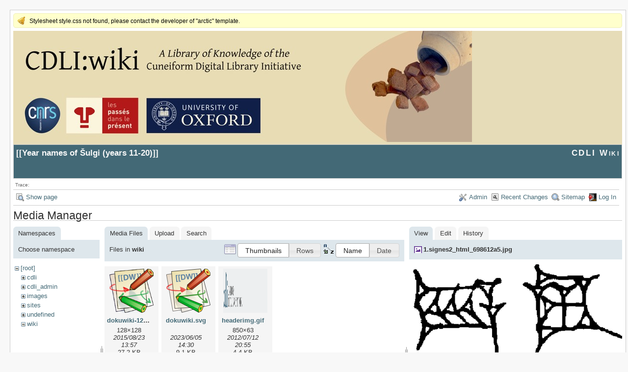

--- FILE ---
content_type: text/html; charset=utf-8
request_url: https://cdli.ox.ac.uk/wiki/doku.php?id=shulgi_years_11-20&tab_details=view&do=media&tab_files=files&image=1.signes2_html_698612a5.jpg&ns=wiki
body_size: 3619
content:
<!DOCTYPE html>
<html lang="en" id="document" dir="ltr">
<head prefix="og: http://ogp.me/ns# article: http://ogp.me/ns/article# fb: http://ogp.me/ns/fb# place: http://ogp.me/ns/place# book: http://ogp.me/ns/book#">
  <meta charset="utf-8" />
  <meta name="viewport" content="width=device-width, initial-scale=1"/>
  <title>
    Year names of Šulgi (years 11-20)    [CDLI Wiki]
  </title>

  <meta name="generator" content="DokuWiki"/>
<meta name="robots" content="noindex,nofollow"/>
<link rel="search" type="application/opensearchdescription+xml" href="/wiki/lib/exe/opensearch.php" title="CDLI Wiki"/>
<link rel="start" href="/wiki/"/>
<link rel="contents" href="/wiki/doku.php?id=shulgi_years_11-20&amp;do=index" title="Sitemap"/>
<link rel="manifest" href="/wiki/lib/exe/manifest.php"/>
<link rel="alternate" type="application/rss+xml" title="Recent Changes" href="/wiki/feed.php"/>
<link rel="alternate" type="application/rss+xml" title="Current namespace" href="/wiki/feed.php?mode=list&amp;ns="/>
<link rel="alternate" type="text/html" title="Plain HTML" href="/wiki/doku.php?do=export_xhtml&amp;id=shulgi_years_11-20"/>
<link rel="alternate" type="text/plain" title="Wiki Markup" href="/wiki/doku.php?do=export_raw&amp;id=shulgi_years_11-20"/>
<link rel="stylesheet" href="/wiki/lib/exe/css.php?t=arctic&amp;tseed=a784d32f2b9572f3bb79a8e373438ec7"/>
<!--[if gte IE 9]><!-->
<script >/*<![CDATA[*/var NS='';var JSINFO = {"plugins":{"edittable":{"default columnwidth":""}},"act":"media","ajax":"ajax","ga":{"trackingId":"UA-51507087-1","gtagId":"","anonymizeIp":true,"action":"media","trackOutboundLinks":false,"options":[],"pageview":"\/wiki\/shulgi_years_11-20?tab_details=view&tab_files=files&image=1.signes2_html_698612a5.jpg&ns=wiki","debug":true},"id":"shulgi_years_11-20","namespace":"","ACT":"media","useHeadingNavigation":1,"useHeadingContent":1};
/*!]]>*/</script>
<script src="/wiki/lib/exe/jquery.php?tseed=f0349b609f9b91a485af8fd8ecd4aea4" defer="defer">/*<![CDATA[*/
/*!]]>*/</script>
<script src="/wiki/lib/exe/js.php?t=arctic&amp;tseed=a784d32f2b9572f3bb79a8e373438ec7" defer="defer">/*<![CDATA[*/
/*!]]>*/</script>
<!--<![endif]-->

  <link rel="shortcut icon" href="/wiki/lib/tpl/arctic/images/favicon.ico" />

  
</head>
<body>

<div id="skiplinks" class="skiplinks">
  <a href="#dokuwiki__content" class="skiplink">skip to content</a>
</div>

<div id="wrapper" class='media'>
  <div class="dokuwiki">

    <div class="notify">Stylesheet style.css not found, please contact the developer of "arctic" template.</div>    <header class="stylehead">
    <div style="background-color: #E6DCB8;">
    <img src="http://cdli.ox.ac.uk/cdlibanner.jpeg">
    </div>

      <div class="header">
	
	<div class="pagename">
          [[<a href="/wiki/doku.php?id=shulgi_years_11-20&amp;do=backlink" >Year names of Šulgi (years 11-20)</a>]]

        </div>
        <div class="logo">
          <a href="/wiki/doku.php?id=start"  id="dokuwiki__top" accesskey="h" title="[ALT+H]">CDLI Wiki</a>
        </div>
      </div>

            <div class="breadcrumbs">
        <span class="bchead">Trace:</span>      </div>
      
          </header>

                  <div class="bar" id="bar__top">
        <div class="bar-left">
          <a href="/wiki/doku.php?id=shulgi_years_11-20&amp;do="  class="action show" accesskey="v" rel="nofollow" title="Show page [V]">Show page</a>        </div>
        <div class="bar-right">
          <a href="/wiki/doku.php?id=shulgi_years_11-20&amp;do=admin"  class="action admin" rel="nofollow" title="Admin">Admin</a><a href="/wiki/doku.php?id=shulgi_years_11-20&amp;do=recent"  class="action recent" accesskey="r" rel="nofollow" title="Recent Changes [R]">Recent Changes</a><a href="/wiki/doku.php?id=shulgi_years_11-20&amp;do=index"  class="action index" accesskey="x" rel="nofollow" title="Sitemap [X]">Sitemap</a><a href="/wiki/doku.php?id=shulgi_years_11-20&amp;do=login&amp;sectok="  class="action login" rel="nofollow" title="Log In">Log In</a>        </div>
    </div>
        
    
    
    
              <main class="page" id="dokuwiki__content" tabindex="-1">
          <div id="mediamanager__page">
<h1>Media Manager</h1>
<div class="panel namespaces">
<h2>Namespaces</h2>
<div class="panelHeader">Choose namespace</div>
<div class="panelContent" id="media__tree">

<ul class="idx">
<li class="media level0 open"><img src="/wiki/lib/images/minus.gif" alt="−" /><div class="li"><a href="/wiki/doku.php?id=shulgi_years_11-20&amp;ns=&amp;tab_files=files&amp;do=media&amp;tab_details=view&amp;image=1.signes2_html_698612a5.jpg" class="idx_dir">[root]</a></div>
<ul class="idx">
<li class="media level1 closed"><img src="/wiki/lib/images/plus.gif" alt="+" /><div class="li"><a href="/wiki/doku.php?id=shulgi_years_11-20&amp;ns=cdli&amp;tab_files=files&amp;do=media&amp;tab_details=view&amp;image=1.signes2_html_698612a5.jpg" class="idx_dir">cdli</a></div></li>
<li class="media level1 closed"><img src="/wiki/lib/images/plus.gif" alt="+" /><div class="li"><a href="/wiki/doku.php?id=shulgi_years_11-20&amp;ns=cdli_admin&amp;tab_files=files&amp;do=media&amp;tab_details=view&amp;image=1.signes2_html_698612a5.jpg" class="idx_dir">cdli_admin</a></div></li>
<li class="media level1 closed"><img src="/wiki/lib/images/plus.gif" alt="+" /><div class="li"><a href="/wiki/doku.php?id=shulgi_years_11-20&amp;ns=images&amp;tab_files=files&amp;do=media&amp;tab_details=view&amp;image=1.signes2_html_698612a5.jpg" class="idx_dir">images</a></div></li>
<li class="media level1 closed"><img src="/wiki/lib/images/plus.gif" alt="+" /><div class="li"><a href="/wiki/doku.php?id=shulgi_years_11-20&amp;ns=sites&amp;tab_files=files&amp;do=media&amp;tab_details=view&amp;image=1.signes2_html_698612a5.jpg" class="idx_dir">sites</a></div></li>
<li class="media level1 closed"><img src="/wiki/lib/images/plus.gif" alt="+" /><div class="li"><a href="/wiki/doku.php?id=shulgi_years_11-20&amp;ns=undefined&amp;tab_files=files&amp;do=media&amp;tab_details=view&amp;image=1.signes2_html_698612a5.jpg" class="idx_dir">undefined</a></div></li>
<li class="media level1 open"><img src="/wiki/lib/images/minus.gif" alt="−" /><div class="li"><a href="/wiki/doku.php?id=shulgi_years_11-20&amp;ns=wiki&amp;tab_files=files&amp;do=media&amp;tab_details=view&amp;image=1.signes2_html_698612a5.jpg" class="idx_dir">wiki</a></div></li>
</ul></li>
</ul>
</div>
</div>
<div class="panel filelist">
<h2 class="a11y">Media Files</h2>
<ul class="tabs">
<li><strong>Media Files</strong></li>
<li><a href="/wiki/doku.php?id=shulgi_years_11-20&amp;tab_files=upload&amp;do=media&amp;tab_details=view&amp;image=1.signes2_html_698612a5.jpg&amp;ns=wiki">Upload</a></li>
<li><a href="/wiki/doku.php?id=shulgi_years_11-20&amp;tab_files=search&amp;do=media&amp;tab_details=view&amp;image=1.signes2_html_698612a5.jpg&amp;ns=wiki">Search</a></li>
</ul>
<div class="panelHeader">
<h3>Files in <strong>wiki</strong></h3>
<form method="get" action="/wiki/doku.php?id=shulgi_years_11-20" class="options doku_form" accept-charset="utf-8"><input type="hidden" name="sectok" value="" /><input type="hidden" name="do" value="media" /><input type="hidden" name="tab_files" value="files" /><input type="hidden" name="tab_details" value="view" /><input type="hidden" name="image" value="1.signes2_html_698612a5.jpg" /><input type="hidden" name="ns" value="wiki" /><div class="no"><ul>
<li class="listType"><label for="listType__thumbs" class="thumbs">
<input name="list_dwmedia" type="radio" value="thumbs" id="listType__thumbs" class="thumbs" checked="checked" />
<span>Thumbnails</span>
</label><label for="listType__rows" class="rows">
<input name="list_dwmedia" type="radio" value="rows" id="listType__rows" class="rows" />
<span>Rows</span>
</label></li>
<li class="sortBy"><label for="sortBy__name" class="name">
<input name="sort_dwmedia" type="radio" value="name" id="sortBy__name" class="name" checked="checked" />
<span>Name</span>
</label><label for="sortBy__date" class="date">
<input name="sort_dwmedia" type="radio" value="date" id="sortBy__date" class="date" />
<span>Date</span>
</label></li>
<li><button value="1" type="submit">Apply</button></li>
</ul>
</div></form></div>
<div class="panelContent">
<ul class="thumbs"><li><dl title="dokuwiki-128.png"><dt><a id="l_:wiki:dokuwiki-128.png" class="image thumb" href="/wiki/doku.php?id=shulgi_years_11-20&amp;image=wiki%3Adokuwiki-128.png&amp;ns=wiki&amp;tab_details=view&amp;do=media&amp;tab_files=files"><img src="/wiki/lib/exe/fetch.php?w=90&amp;h=90&amp;tok=4fe074&amp;media=wiki:dokuwiki-128.png" alt="dokuwiki-128.png" loading="lazy" width="90" height="90" /></a></dt><dd class="name"><a href="/wiki/doku.php?id=shulgi_years_11-20&amp;image=wiki%3Adokuwiki-128.png&amp;ns=wiki&amp;tab_details=view&amp;do=media&amp;tab_files=files" id="h_:wiki:dokuwiki-128.png">dokuwiki-128.png</a></dd><dd class="size">128&#215;128</dd><dd class="date">2015/08/23 13:57</dd><dd class="filesize">27.2 KB</dd></dl></li><li><dl title="dokuwiki.svg"><dt><a id="l_:wiki:dokuwiki.svg" class="image thumb" href="/wiki/doku.php?id=shulgi_years_11-20&amp;image=wiki%3Adokuwiki.svg&amp;ns=wiki&amp;tab_details=view&amp;do=media&amp;tab_files=files"><img src="/wiki/lib/exe/fetch.php?w=90&amp;h=90&amp;tok=94d2a5&amp;media=wiki:dokuwiki.svg" alt="dokuwiki.svg" loading="lazy" width="90" height="90" /></a></dt><dd class="name"><a href="/wiki/doku.php?id=shulgi_years_11-20&amp;image=wiki%3Adokuwiki.svg&amp;ns=wiki&amp;tab_details=view&amp;do=media&amp;tab_files=files" id="h_:wiki:dokuwiki.svg">dokuwiki.svg</a></dd><dd class="size">&#160;</dd><dd class="date">2023/06/05 14:30</dd><dd class="filesize">9.1 KB</dd></dl></li><li><dl title="headerimg.gif"><dt><a id="l_:wiki:headerimg.gif" class="image thumb" href="/wiki/doku.php?id=shulgi_years_11-20&amp;image=wiki%3Aheaderimg.gif&amp;ns=wiki&amp;tab_details=view&amp;do=media&amp;tab_files=files"><img src="/wiki/lib/exe/fetch.php?w=90&amp;h=90&amp;tok=3e8854&amp;media=wiki:headerimg.gif" alt="headerimg.gif" loading="lazy" width="90" height="90" /></a></dt><dd class="name"><a href="/wiki/doku.php?id=shulgi_years_11-20&amp;image=wiki%3Aheaderimg.gif&amp;ns=wiki&amp;tab_details=view&amp;do=media&amp;tab_files=files" id="h_:wiki:headerimg.gif">headerimg.gif</a></dd><dd class="size">850&#215;63</dd><dd class="date">2012/07/12 20:55</dd><dd class="filesize">4.4 KB</dd></dl></li></ul>
</div>
</div>
<div class="panel file">
<h2 class="a11y">File</h2>
<ul class="tabs">
<li><strong>View</strong></li>
<li><a href="/wiki/doku.php?id=shulgi_years_11-20&amp;tab_details=edit&amp;do=media&amp;tab_files=files&amp;image=1.signes2_html_698612a5.jpg&amp;ns=wiki">Edit</a></li>
<li><a href="/wiki/doku.php?id=shulgi_years_11-20&amp;tab_details=history&amp;do=media&amp;tab_files=files&amp;image=1.signes2_html_698612a5.jpg&amp;ns=wiki">History</a></li>
</ul>
<div class="panelHeader"><h3><strong><a href="/wiki/lib/exe/fetch.php?media=1.signes2_html_698612a5.jpg" class="select mediafile mf_jpg" title="View original file">1.signes2_html_698612a5.jpg</a></strong></h3></div>
<div class="panelContent">
<div class="image"><a href="/wiki/lib/exe/fetch.php?t=1458136083&amp;w=500&amp;h=219&amp;tok=fc25be&amp;media=1.signes2_html_698612a5.jpg" target="_blank" title="View original file"><img src="/wiki/lib/exe/fetch.php?t=1458136083&amp;w=500&amp;h=219&amp;tok=fc25be&amp;media=1.signes2_html_698612a5.jpg" alt="" style="max-width: 500px;" /></a></div><ul class="actions"></ul><dl>
<dt>Date:</dt><dd>2016/03/16 13:48</dd>
<dt>Filename:</dt><dd>1.signes2_html_698612a5.jpg</dd>
<dt>Format:</dt><dd>JPEG</dd>
<dt>Size:</dt><dd>168KB</dd>
<dt>Width:</dt><dd>1600</dd>
<dt>Height:</dt><dd>702</dd>
</dl>
<dl>
<dt>References for:</dt><dd><a href="/wiki/doku.php?id=neo_babylonian_period" class="wikilink1" title="neo_babylonian_period" data-wiki-id="neo_babylonian_period">Neo Babylonian Sign Lists</a></dd></dl>
</div>
</div>
</div>
        </main>
      
    
      <footer class="stylefoot">
        <div class="meta">
          <div class="user">
                    </div>
          <div class="doc">
          <bdi>shulgi_years_11-20.txt</bdi> · Last modified: 2020/03/02 11:24 by <bdi>firth</bdi>          </div>
        </div>
      </footer>

    <div class="clearer"></div>

    
                <div class="bar" id="bar__bottom">
      <div class="bar-left">
        <a href="/wiki/doku.php?id=shulgi_years_11-20&amp;do="  class="action show" accesskey="v" rel="nofollow" title="Show page [V]">Show page</a><a href="/wiki/doku.php?id=shulgi_years_11-20&amp;do=revisions"  class="action revs" accesskey="o" rel="nofollow" title="Old revisions [O]">Old revisions</a>      </div>
      <div class="bar-right">
        <a href="/wiki/doku.php?id=shulgi_years_11-20&amp;do=media&amp;ns="  class="action media" rel="nofollow" title="Media Manager">Media Manager</a><a href="#dokuwiki__top"  class="action top" accesskey="t" rel="nofollow" title="Back to top [T]">Back to top</a>      </div>
    </div>
    <div class="clearer"></div>
            
    <div class="footerinc">
  <div class="license"><a href="https://creativecommons.org/licenses/by-nc-sa/4.0/deed.en" rel="license" target="_blank"><img src="/wiki/lib/images/license/button/cc-by-nc-sa.png" alt="CC Attribution-Noncommercial-Share Alike 4.0 International" /></a></div>
  <a target="_blank" href="https://www.dokuwiki.org/dokuwiki" title="Driven by DokuWiki"><img src="/wiki/lib/tpl/arctic/images/button-dw.png" width="80" height="15" alt="Driven by DokuWiki" /></a>
  
  <a target="_blank" href="/wiki/feed.php" title="Recent changes RSS feed"><img src="/wiki/lib/tpl/arctic/images/button-rss.png" width="80" height="15" alt="Recent changes RSS feed" /></a>

  <a target="_blank" href="http://jigsaw.w3.org/css-validator/check/referer?profile=css3" title="Valid CSS"><img src="/wiki/lib/tpl/arctic/images/button-css.png" width="80" height="15" alt="Valid CSS" /></a>

  <a target="_blank" href="http://validator.w3.org/check/referer" title="Valid XHTML 1.0"><img src="/wiki/lib/tpl/arctic/images/button-xhtml.png" width="80" height="15" alt="Valid XHTML 1.0" /></a>
</div>

  </div>
</div>

<div class="no"><img src="/wiki/lib/exe/taskrunner.php?id=shulgi_years_11-20&amp;1768869869" width="2" height="1" alt="" /></div>
</body>
</html>
